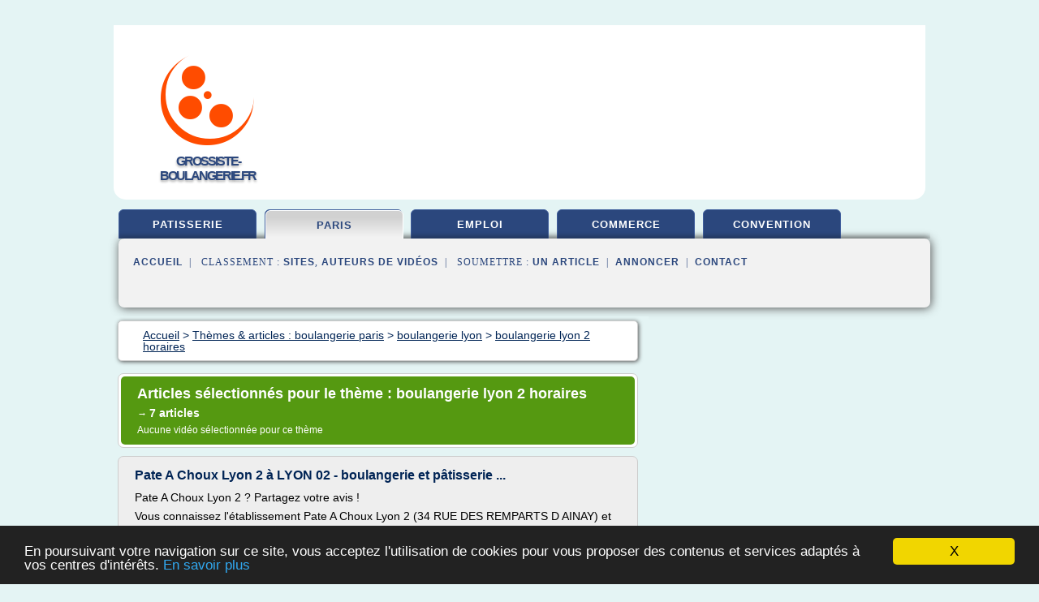

--- FILE ---
content_type: text/html; charset=UTF-8
request_url: https://www.grossiste-boulangerie.fr/gr/c,k/bloglist/boulangerie+lyon+2+horaires,0
body_size: 27705
content:
<html><head><title>boulangerie lyon 2 horaires :
              Pate A Choux Lyon 2 &#xE0; LYON 02 - boulangerie et p&#xE2;tisserie ...
                (article) 
              </title><meta http-equiv="content-type" content="text/html; charset=utf-8"/><meta name="description" content="Sites sur boulangerie lyon 2 horaires: ; "/><meta name="keywords" content="boulangerie paris, boulangerie lyon 2 horaires, vid&#xE9;os, article, videos, articles, video, vid&#xE9;o"/><meta content="General" name="rating"/><link href="/taggup/css/style,v2.css" rel="stylesheet" type="text/css"/><link href="/taggup/css/fluid_grid.css" rel="stylesheet" type="text/css"/><link href="/taggup/css/glow-tabs/tabs.css" rel="stylesheet" type="text/css"/><script type="text/javascript" src="/taggup//js/taggup.js"><!--NOT EMPTY--></script><script src="/taggup/domains/common/jquery/js/jquery-1.7.1.min.js"><!--NOT EMPTY--></script><script src="/taggup/domains/common/jquery/js/jquery-ui-1.8.17.custom.min.js"><!--NOT EMPTY--></script><link href="/taggup/domains/common/jquery/css/ui-lightness/jquery-ui-1.8.17.custom.css" media="all" type="text/css" rel="stylesheet"/><script type="text/javascript" src="/taggup/domains/common/windows_js_1.3/javascripts/prototype.js"><!--NOT EMPTY--></script><script type="text/javascript" src="/taggup/domains/common/windows_js_1.3/javascripts/window.js"><!--NOT EMPTY--></script><script type="text/javascript" src="/taggup/domains/common/windows_js_1.3/javascripts/effects.js"><!--NOT EMPTY--></script><script type="text/javascript" src="/taggup/domains/common/windows_js_1.3/javascripts/window_ext.js"><!--NOT EMPTY--></script><link href="/taggup/domains/common/windows_js_1.3/themes/default.css" rel="stylesheet" type="text/css"/><script type="text/javascript">var switchTo5x=true;</script>
<script type="text/javascript" src="https://w.sharethis.com/button/buttons.js"></script>
<script type="text/javascript" src="https://s.sharethis.com/loader.js"></script>

<script type="text/javascript">

   jQuery.noConflict();

   jQuery(document).ready(function(){
     jQuery("a.ext").click(function(){ 
        var url = this.href;

        jQuery.ajax({
        async: false,
        type: "GET",
        url: "/logger", 
        data: {
                sid: Math.random(), 
                clicked: url,
		source: window.location.href
        },
        contentType: "application/x-www-form-urlencoded; charset=UTF-8",
        cache: false
        });
        return true; 
    });
  });

  </script><meta name="viewport" content="width=device-width, initial-scale=1"/><script async="" src="//pagead2.googlesyndication.com/pagead/js/adsbygoogle.js"></script><script>
	  (adsbygoogle = window.adsbygoogle || []).push({
	    google_ad_client: "ca-pub-0960210551554417",
	    enable_page_level_ads: true
	  });
	</script></head><body id="top"><script type="text/javascript">
  window.google_analytics_uacct = "UA-1031560-1"
</script>
<center><div id="fixed_header"><div id="fixed_header_logo"><a href="/"><img border="0" src="/logo.png"/></a></div><div id="fixed_header_menu" style="padding-right: 30px"><a onclick="Element.show('navigation_menu'); Element.hide('show_menu');Element.show('hide_menu');" id="show_menu" style="cursor: pointer">Menu</a><a onclick="Element.hide('navigation_menu'); Element.hide('hide_menu');Element.show('show_menu');" id="hide_menu" style="cursor: pointer">Fermer Menu</a></div></div><script type="text/javascript">
    Element.hide('hide_menu');
  </script><div id="fixed_header_mobile"><div id="fixed_header_logo"><a href="/"><img border="0" src="/logo.png"/></a></div><div id="fixed_header_menu" style="padding-right: 30px"><a onclick="Element.show('navigation_menu'); Element.hide('show_mobile_menu');Element.show('hide_mobile_menu');" id="show_mobile_menu" style="cursor: pointer">Menu</a><a onclick="Element.hide('navigation_menu'); Element.hide('hide_mobile_menu');Element.show('show_mobile_menu');" id="hide_mobile_menu" style="cursor: pointer">Fermer Menu</a></div></div><script type="text/javascript">
    Element.hide('hide_mobile_menu');
  </script><script type="text/javascript"><!--
     if(jQuery(window).outerWidth() > 768){
       jQuery("#fixed_header").hide();
     }

     jQuery(window).resize(function () {
        jQuery("#navigation_menu").hide();
        jQuery("#hide_mobile_menu").hide();
        jQuery("#show_mobile_menu").show();
        jQuery("#hide_menu").hide();
        jQuery("#show_menu").show();
        if (jQuery(this).scrollTop() > 80) {
           jQuery("#fixed_header").show();
        } else {
           jQuery("#fixed_header").hide();
        }
     });


     jQuery(window).scroll(function () { 
	jQuery("#navigation_menu").hide();
	jQuery("#hide_mobile_menu").hide();
	jQuery("#show_mobile_menu").show();
	jQuery("#hide_menu").hide();
	jQuery("#show_menu").show();

	if (jQuery(this).scrollTop() > 80) {
           jQuery("#fixed_header").show();
	} else {
	   jQuery("#fixed_header").hide();
	}
     });

      --></script><div id="container"><!--header-top--><div class="logo_container"><table cellspacing="0" cellpadding="10" border="0"><tr><td align="center">      <a href="/">
        <img border="0" src="/logo.png"/>
      </a>
      <div class="logo"><a>grossiste-boulangerie.fr</a></div>

</td><td><div class="header_banner_ad"><script async src="//pagead2.googlesyndication.com/pagead/js/adsbygoogle.js"></script>
<!-- responsive-text-display -->
<ins class="adsbygoogle"
     style="display:block"
     data-ad-client="ca-pub-0960210551554417"
     data-ad-slot="9996705600"
     data-ad-format="auto"
     data-full-width-responsive="true"></ins>
<script>
(adsbygoogle = window.adsbygoogle || []).push({});
</script>

</div></td></tr></table></div><div id="navigation_menu"><ul><li><a href="/index.html">Accueil</a></li><li><a href="/index.html"> Boulangerie Patisserie</a></li><li><a href="/gr/2/boulangerie+paris.html" id="current" class="selected"> Boulangerie Paris</a></li><li><a href="/gr/3/boulangerie+emploi.html"> Boulangerie Emploi</a></li><li><a href="/gr/4/commerce+boulangerie.html"> Commerce Boulangerie</a></li><li><a href="/gr/5/convention+de+la+boulangerie.html"> Convention De La Boulangerie</a></li><li><a href="/gr/top/blogs/0">Classement de Sites</a></li><li><a href="/gr/top/producers/0">Classement Auteurs de Vid&#xE9;os</a></li><li><a rel="nofollow" href="/submit.php">
        Soumettre 
      un article</a></li><li><a rel="nofollow" href="/advertise.php">Annoncer</a></li><li><a rel="nofollow" href="/contact.php">Contact</a></li></ul></div><script type="text/javascript">
             Element.hide('navigation_menu');
           </script><div id="header"><ul id="navigation"><li><a href="/index.html">patisserie</a></li><li id="current" class="selected"><a href="/gr/2/boulangerie+paris.html">paris</a></li><li><a href="/gr/3/boulangerie+emploi.html">emploi</a></li><li><a href="/gr/4/commerce+boulangerie.html">commerce</a></li><li><a href="/gr/5/convention+de+la+boulangerie.html">convention</a></li><li class="shadow"/></ul><div id="subnavigation"><span>&#xA0;&#xA0;</span><a href="/index.html">Accueil</a><span>&#xA0;&#xA0;|&#xA0;&#xA0; 
        Classement :
      </span><a href="/gr/top/blogs/0">Sites</a><span>, </span><a href="/gr/top/producers/0">Auteurs de Vid&#xE9;os</a><span>&#xA0;&#xA0;|&#xA0;&#xA0; 
        Soumettre :
      </span><a rel="nofollow" href="/submit.php">un article</a><span>&#xA0;&#xA0;|&#xA0;&#xA0;</span><a rel="nofollow" href="/advertise.php">Annoncer</a><span>&#xA0;&#xA0;|&#xA0;&#xA0;</span><a rel="nofollow" href="/contact.php">Contact</a><div id="header_ad"><script type="text/javascript"><!--
        google_ad_client = "pub-0960210551554417";
        /* 728x15, created 3/31/11 */
        google_ad_slot = "0839699374";
        google_ad_width = 728;
        google_ad_height = 15;
        //-->
        </script>
        <script type="text/javascript"
        src="https://pagead2.googlesyndication.com/pagead/show_ads.js">
          <!--NOT EMPTY-->
        </script>
</div></div></div><div id="content"><div id="path"><ol vocab="http://schema.org/" typeof="BreadcrumbList" id="path_BreadcrumbList"><li property="itemListElement" typeof="ListItem"><a property="item" typeof="WebPage" href="/index.html"><span property="name">Accueil</span></a><meta property="position" content="1"/></li><li><span> &gt; </span></li><li property="itemListElement" typeof="ListItem"><a class="selected" property="item" typeof="WebPage" href="/gr/2/boulangerie+paris.html"><span property="name">Th&#xE8;mes &amp; articles :
                            boulangerie paris</span></a><meta property="position" content="2"/></li><li><span> &gt; </span></li><li property="itemListElement" typeof="ListItem"><a href="/gr/c,k/bloglist/boulangerie+lyon,0" typeof="WebPage" property="item"><span property="name">boulangerie lyon</span></a><meta property="position" content="3"/></li><li><span> &gt; </span></li><li property="itemListElement" typeof="ListItem"><a href="/gr/c,k/bloglist/boulangerie+lyon+2+horaires,0" typeof="WebPage" property="item"><span property="name">boulangerie lyon 2 horaires</span></a><meta property="position" content="4"/></li></ol></div><div id="main_content"><div class="pagination"><div class="pagination_inner"><p class="hilite">
        Articles s&#xE9;lectionn&#xE9;s pour le th&#xE8;me : 
      boulangerie lyon 2 horaires</p><p> 
		      &#x2192; <span class="bold">7
        articles 
      </span></p><p>
        Aucune vid&#xE9;o s&#xE9;lectionn&#xE9;e pour ce th&#xE8;me
      </p></div></div><div id="itemList"><div class="evenItem"><h1>Pate A Choux Lyon 2 &#xE0; LYON 02 - boulangerie et p&#xE2;tisserie ...</h1><p>Pate A Choux Lyon 2 ? Partagez votre avis !</p><p>Vous connaissez l'&#xE9;tablissement Pate A Choux Lyon 2 (34 RUE DES REMPARTS D AINAY) et vous souhaitez donner votre avis aux autres utilisateurs ? N'h&#xE9;sitez pas...<read_more/></p><p><a target="_blank" href="/gr/blog/unclassified/0#https://www.adresse-horaire.com/v-lyon-69/c-boulangerie-et-patisserie/e-pate-a-choux-lyon-2" class="ext" rel="nofollow">
        Lire la suite
      <img class="icon" border="0" src="/taggup/domains/common/ext_arrow.png"/></a></p><p><br/><span class="property">
        Site :
      </span>https://www.adresse-horaire.com</p><p><span class="property">
        Th&#xE8;mes li&#xE9;s 
      : </span><a href="/gr/c,k/bloglist/boulangerie+patisserie+lyon+2,0" style="font-size: &#10;      12px&#10;    ;">boulangerie patisserie lyon 2</a> /
         <a href="/gr/c,k/bloglist/boulangerie+lyon+2+horaires,0" class="selected" style="font-size: &#10;      11px&#10;    ;">boulangerie lyon 2 horaires</a> /
         <a href="/gr/c,k/bloglist/boulangerie+serve+lyon+2,0" style="font-size: &#10;      11px&#10;    ;">boulangerie serve lyon 2</a> /
         <a href="/gr/c,k/bloglist/boulangerie+lyon+2,0" style="font-size: &#10;      12px&#10;    ;">boulangerie lyon 2</a> /
         <a href="/gr/c,k/bloglist/boulangerie+patisserie+lyon,0" style="font-size: &#10;      14px&#10;    ;">boulangerie patisserie lyon</a></p><div class="tag_ad">

<style type="text/css">
@media (min-width: 769px) {
div.tag_ad_1_desktop {  }
div.tag_ad_1_mobile { display: none }
}

@media (max-width: 768px) {
div.tag_ad_1_mobile {  }
div.tag_ad_1_desktop { display: none }
}

</style>

<div class="tag_ad_1_desktop">

<script type="text/javascript"><!--
        google_ad_client = "pub-0960210551554417";
        /* 468x15, created 3/31/11 */
        google_ad_slot = "8030561878";
        google_ad_width = 468;
        google_ad_height = 15;
        //-->
        </script>
        <script type="text/javascript"
        src="https://pagead2.googlesyndication.com/pagead/show_ads.js">
          <!--NOT EMPTY-->
        </script>

</div>


<div class="tag_ad_1_mobile">

<script async src="//pagead2.googlesyndication.com/pagead/js/adsbygoogle.js"></script>
<!-- responsive-text-display -->
<ins class="adsbygoogle"
     style="display:block"
     data-ad-client="ca-pub-0960210551554417"
     data-ad-slot="9996705600"
     data-ad-format="auto"></ins>
<script>
(adsbygoogle = window.adsbygoogle || []).push({});
</script>

</div>
</div></div><div class="oddItem"><h2>Le Banquet Lyon, t&#xE9;l, adresse, horaires, Boulangerie</h2><p>Les horaires d'ouverture de Le Banquet &#xE0; Lyon n'ont pas encore &#xE9;t&#xE9; renseign&#xE9;s. ajoutez les !</p><p>Contactez directement Le Banquet pour conna&#xEE;tre leurs horaires d'ouvertures</p><p>Les avis sur Le Banquet</p><p>11/05/2010</p><p>Auteur</p><p>Une boulangerie qui offre un choix incroyable de pains speciaux de viennoiseries de sandwichs de salades ets  de glaces maison des vendeuses tres aimables et souriantes</p><p>Les entreprises &#xE0; proximit&#xE9; de Le Banquet dans la cat&#xE9;gorie Boulangerie</p><p>1 48 m</p><p>Activit&#xE9;(s) :Boucherie, Commerce, boucheries, boucheries-charcuteries, Boucheries Chevalines</p><p>Adresse : 26 Place Tabareau, 69004 Lyon</p><p>2 96 m</p><p>Activit&#xE9;(s) :Commerce, Vente de...<read_more/></p><p><a target="_blank" href="/gr/blog/www.kelest.fr/0#http://www.kelest.fr/a/le-banquet-lyon" class="ext" rel="nofollow">
        Lire la suite
      <img class="icon" border="0" src="/taggup/domains/common/ext_arrow.png"/></a></p><p><span class="property">Date: </span>2016-11-14 21:58:50<br/><span class="property">
        Site :
      </span><a href="/gr/blog/www.kelest.fr/0">http://www.kelest.fr</a></p><p><span class="property">
        Th&#xE8;mes li&#xE9;s 
      : </span><a href="/gr/c,k/bloglist/vente+de+commerce+boulangerie+patisserie,0" style="font-size: &#10;      16px&#10;    ;">vente de commerce boulangerie patisserie</a> /
         <a href="/gr/c,k/bloglist/boulangerie+lyon+2+horaires,0" class="selected" style="font-size: &#10;      11px&#10;    ;">boulangerie lyon 2 horaires</a> /
         <a href="/gr/c,k/bloglist/boulangerie+patisserie+lyon+2,0" style="font-size: &#10;      12px&#10;    ;">boulangerie patisserie lyon 2</a> /
         <a href="/gr/c,k/bloglist/boulangerie+patisserie+lyon+3,0" style="font-size: &#10;      12px&#10;    ;">boulangerie patisserie lyon 3</a> /
         <a href="/gr/c,k/bloglist/boulangerie+lyon+6+horaires,0" style="font-size: &#10;      11px&#10;    ;">boulangerie lyon 6 horaires</a></p><div class="tag_ad">

<style type="text/css">
@media (min-width: 769px) {
div.tag_ad_2_desktop {  }
div.tag_ad_2_mobile { display: none }
}

@media (max-width: 768px) {
div.tag_ad_2_mobile {  }
div.tag_ad_2_desktop { display: none }
}

</style>

<div class="tag_ad_2_desktop">

<script type="text/javascript"><!--
        google_ad_client = "pub-0960210551554417";
        /* 468x15, created 3/31/11 */
        google_ad_slot = "8030561878";
        google_ad_width = 468;
        google_ad_height = 15;
        //-->
        </script>
        <script type="text/javascript"
        src="https://pagead2.googlesyndication.com/pagead/show_ads.js">
          <!--NOT EMPTY-->
        </script>

</div>


<div class="tag_ad_2_mobile">

<script async src="//pagead2.googlesyndication.com/pagead/js/adsbygoogle.js"></script>
<!-- responsive-text-display -->
<ins class="adsbygoogle"
     style="display:block"
     data-ad-client="ca-pub-0960210551554417"
     data-ad-slot="9996705600"
     data-ad-format="auto"></ins>
<script>
(adsbygoogle = window.adsbygoogle || []).push({});
</script>

</div>
</div></div><div class="evenItem"><h2>Boulangerie Jules - Boulangerie de Lyon 2 | LaVieImmo.com</h2><p>Emprunter Le pouvoir d'achat des primo-acc&#xE9;dants s'&#xE9;rode</p><p>Que vous cherchiez &#xE0; contacter l'entreprise Boulangerie Jules du 2&#xE8;me arrondissement de la ville de Lyon par t&#xE9;l&#xE9;phone ou mail, les coordonn&#xE9;es concernant cette soci&#xE9;t&#xE9; class&#xE9;e en tant que boulangerie vous sont disponibles. Un plan d'acc&#xE8;s...<read_more/></p><p><a target="_blank" href="/gr/blog/www.lavieimmo.com/0#https://www.lavieimmo.com/immobilier-lyon-2-36703/annuaire/boulangeries/boulangerie-jules-9209270.html" class="ext" rel="nofollow">
        Lire la suite
      <img class="icon" border="0" src="/taggup/domains/common/ext_arrow.png"/></a></p><p><br/><span class="property">
        Site :
      </span><a href="/gr/blog/www.lavieimmo.com/0">lavieimmo.com</a></p><p><span class="property">
        Th&#xE8;mes li&#xE9;s 
      : </span><a href="/gr/c,k/bloglist/boulangerie+lyon+2+horaires,0" class="selected" style="font-size: &#10;      11px&#10;    ;">boulangerie lyon 2 horaires</a> /
         <a href="/gr/c,k/bloglist/boulangerie+lyon+2,0" style="font-size: &#10;      12px&#10;    ;">boulangerie lyon 2</a> /
         <a href="/gr/c,k/bloglist/achat+d+une+boulangerie,0" style="font-size: &#10;      14px&#10;    ;">achat d une boulangerie</a> /
         <a href="/gr/c,k/bloglist/boulangerie+lyon,0" style="font-size: &#10;      12px&#10;    ;">boulangerie lyon</a></p><div class="tag_ad">
<script async src="//pagead2.googlesyndication.com/pagead/js/adsbygoogle.js"></script>
<!-- responsive-text-display -->
<ins class="adsbygoogle"
     style="display:block"
     data-ad-client="ca-pub-0960210551554417"
     data-ad-slot="9996705600"
     data-ad-format="auto"></ins>
<script>
(adsbygoogle = window.adsbygoogle || []).push({});
</script>

</div></div><div class="oddItem"><h2>Ecole Boulangerie Lyon Jardin - Immojojo</h2><p>Appartement, 100 m&#xB2;, Lyon 7&#xE8;me (69007)&gt;</p><p>399 000 EUR - 5 pi&#xE8;ces</p><p>LYON GERLAND- IDEAL INVESTISSEUR - Appartement vendu lou&#xE9; meubl&#xE9; sp&#xE9;cial &#xE9;tudiants comprenant 5 chambres, 2 salles d'eau, 2 cuisines, 2 wc. Entr&#xE9;e commune par un "sas" desservant les 2 logements, l'un de 2 chambres, l'autre de 3. Chambres s&#xE9;curis&#xE9;es par serrures individuelles. Lots indissociables. Libre choix gestionnaire. ...<read_more/></p><p><a target="_blank" href="/gr/blog/www.immojojo.com/0#http://www.immojojo.com/ecole-boulangerie-lyon-jardin" class="ext" rel="nofollow">
        Lire la suite
      <img class="icon" border="0" src="/taggup/domains/common/ext_arrow.png"/></a></p><p><br/><span class="property">
        Site :
      </span><a href="/gr/blog/www.immojojo.com/0">http://www.immojojo.com</a></p><p><span class="property">
        Th&#xE8;mes li&#xE9;s 
      : </span><a href="/gr/c,k/bloglist/boulangerie+patisserie+a+vendre+lyon,0" style="font-size: &#10;      11px&#10;    ;">boulangerie patisserie a vendre lyon</a> /
         <a href="/gr/c,k/bloglist/fond+de+commerce+boulangerie+patisserie+lyon,0" style="font-size: &#10;      11px&#10;    ;">fond de commerce boulangerie patisserie lyon</a> /
         <a href="/gr/c,k/bloglist/fond+de+commerce+boulangerie+patisserie+a+vendre,0" style="font-size: &#10;      14px&#10;    ;">fond de commerce boulangerie patisserie a vendre</a> /
         <a href="/gr/c,k/bloglist/fond+de+commerce+boulangerie+a+vendre+lyon,0" style="font-size: &#10;      11px&#10;    ;">fond de commerce boulangerie a vendre lyon</a> /
         <a href="/gr/c,k/bloglist/boulangerie+patisserie+lyon+2,0" style="font-size: &#10;      12px&#10;    ;">boulangerie patisserie lyon 2</a></p></div><div class="evenItem"><h2>23 Offres d'emploi Vendeuse Boulangerie - Rh&#xF4;ne | Adzuna.fr</h2><p>Emplois &#xA0;&#xA0;&#xBB;&#xA0;&#xA0;</p><p>Rh&#xF4;ne-Alpes &#xA0;&#xA0;&#xBB;&#xA0;&#xA0;</p><p>Emplois Vendeuse Boulangerie - Rh&#xF4;ne</p><p>24</p><p>Recherches li&#xE9;es:&#xA0; vendeuse en boulangerie</p><p>Recevez les derni&#xE8;res offres pour cette recherche par mail :</p><p>votre.email@domaine.com</p><p>R&#xE9;sultats 1-10 de 24</p><p>Montrer</p><p>Vendeur en Boulangerie- P&#xE2;tisserie HF</p><p>ALTERNANCE RH&#xFFFD;?NE ALPES - RH&#xFFFD;?NE, RH&#xFFFD;?NE-ALPES, 69004</p><p>Accueil client, renseignement, mise en rayon Alternance...<read_more/></p><p><a target="_blank" href="/gr/blog/www.adzuna.fr/0#https://www.adzuna.fr/rh&#xF4;ne/vendeuse-boulangerie" class="ext" rel="nofollow">
        Lire la suite
      <img class="icon" border="0" src="/taggup/domains/common/ext_arrow.png"/></a></p><p><br/><span class="property">
        Site :
      </span><a href="/gr/blog/www.adzuna.fr/0">https://www.adzuna.fr</a></p><p><span class="property">
        Th&#xE8;mes li&#xE9;s 
      : </span><a href="/gr/c,k/bloglist/offre+d+emploi+vendeuse+en+boulangerie+patisserie+sur+lyon,0" style="font-size: &#10;      11px&#10;    ;">offre d'emploi vendeuse en boulangerie patisserie sur lyon</a> /
         <a href="/gr/c,k/bloglist/recherche+d+emploi+vendeuse+en+boulangerie+patisserie,0" style="font-size: &#10;      14px&#10;    ;">recherche d'emploi vendeuse en boulangerie patisserie</a> /
         <a href="/gr/c,k/bloglist/offre+d+emploi+vendeuse+en+boulangerie+patisserie,0" style="font-size: &#10;      14px&#10;    ;">offre d'emploi vendeuse en boulangerie patisserie</a> /
         <a href="/gr/c,k/bloglist/recherche+d+emploi+vendeuse+en+boulangerie+lyon,0" style="font-size: &#10;      11px&#10;    ;">recherche d'emploi vendeuse en boulangerie lyon</a> /
         <a href="/gr/c,k/bloglist/offre+d+emploi+vendeuse+en+boulangerie+lyon,0" style="font-size: &#10;      11px&#10;    ;">offre d'emploi vendeuse en boulangerie lyon</a></p></div><div class="oddItem"><h2>Salle Maison Boulangerie Lyon - Immojojo</h2><p>Maison, 179 m&#xB2;, Cerisy-la-Salle (50210)&gt;</p><p>65 500 EUR - 8 pi&#xE8;ces</p><p>Le Cabinet FOLLIOT vous propose, r&#xE9;gion de CERISY LA SALLE,  maison de bourg &#xE0; r&#xE9;nover, construite en pierre, couverte en ardoise comprenant: au rez-de-chauss&#xE9;e: entr&#xE9;&#xE9;, cuisine, salle, arri&#xE8;re cuisine-chaufferie, WC. Au premier &#xE9;tage: couloir, 3 chambres, salle de bains, WC. Au second &#xE9;tage:  couloir,4 chambres, salle...<read_more/></p><p><a target="_blank" href="/gr/blog/www.immojojo.com/0#http://www.immojojo.com/salle-maison-boulangerie-lyon" class="ext" rel="nofollow">
        Lire la suite
      <img class="icon" border="0" src="/taggup/domains/common/ext_arrow.png"/></a></p><p><br/><span class="property">
        Site :
      </span><a href="/gr/blog/www.immojojo.com/0">http://www.immojojo.com</a></p></div><div class="evenItem"><h2>Boulangerie Kayser - Terreaux - Lyon - yelp.fr</h2><p>69001 Lyon</p><p>04 78 29 96 99</p><p>Depuis le temps que je passe devant , c'est la premi&#xE8;re fois que je vais enfin a la boulangerie kayser pr&#xE8;s de l op&#xE9;ra.  Je n' ai test&#xE9; que des pains donc mon avis sera court et simplement la dessus .Enfin on peut aussi parler de la boutique qui est plut&#xF4;t grande , souvent remplie de clients , mais j ai eu la chance de passer pendant un creux et heureusement quand...<read_more/></p><p><a target="_blank" href="/gr/blog/www.yelp.fr/0#https://www.yelp.fr/biz/boulangerie-kayser-lyon" class="ext" rel="nofollow">
        Lire la suite
      <img class="icon" border="0" src="/taggup/domains/common/ext_arrow.png"/></a></p><p><br/><span class="property">
        Site :
      </span><a href="/gr/blog/www.yelp.fr/0">https://www.yelp.fr</a></p><p><span class="property">
        Th&#xE8;mes li&#xE9;s 
      : </span><a href="/gr/c,k/bloglist/prix+petit+pain+chocolat+boulangerie,0" style="font-size: &#10;      12px&#10;    ;">prix petit pain chocolat boulangerie</a> /
         <a href="/gr/c,k/bloglist/boulangerie+eric+kayser+paris+1,0" style="font-size: &#10;      11px&#10;    ;">boulangerie eric kayser paris 1</a> /
         <a href="/gr/c,k/bloglist/paris+boulangerie+eric+kayser,0" style="font-size: &#10;      12px&#10;    ;">paris boulangerie eric kayser</a> /
         <a href="/gr/c,k/bloglist/prix+petit+pain+boulangerie,0" style="font-size: &#10;      14px&#10;    ;">prix petit pain boulangerie</a> /
         <a href="/gr/c,k/bloglist/boulangerie+kayser+lyon+1,0" style="font-size: &#10;      11px&#10;    ;">boulangerie kayser lyon 1</a></p></div></div><div class="pagination"><div class="pagination_inner"><p>7
        Ressources 
      </p></div></div></div></div><div id="tags"><div class="large_image_ad">
<!-- mobile :  320 x 100
     https://support.google.com/adsense/answer/6357180
     pc : non affich�
-->

<style type="text/css">
@media (min-width: 769px) {
div.large_image_ad_mobile { display: none }
}

@media (max-width: 768px) {
div.large_image_ad_mobile { padding: 10px; }
}

</style>

<div class="large_image_ad_desktop">

<script async src="//pagead2.googlesyndication.com/pagead/js/adsbygoogle.js"></script>
<!-- responsive-text-display -->
<ins class="adsbygoogle"
     style="display:block"
     data-ad-client="ca-pub-0960210551554417"
     data-ad-slot="9996705600"
     data-ad-format="auto"
     data-full-width-responsive="true"></ins>
<script>
(adsbygoogle = window.adsbygoogle || []).push({});
</script>

</div>



<div class="large_image_ad_mobile">

</div>
</div></div><div id="footer"><div id="footer_content"><!--footer-top--><a href="/index.html">Accueil</a><span> | </span><a rel="nofollow" href="/taggup/legal/fr/legal.xhtml" target="_blank">Mentions l&#xE9;gales</a><span> | </span><a rel="nofollow" href="/taggup/legal/fr/tos.xhtml" target="_blank">Conditions g&#xE9;n&#xE9;rales d'utilisation</a><span> | </span><a rel="nofollow" href="/taggup/legal/fr/cookies_more.html" target="_blank">Utilisation des cookies</a><span> | </span><a rel="nofollow" href="javascript:window.location= '/about.php?subject='+location.href">Contact &#xE0; propos de cette page</a><br/><a href="/taggup/legal/fr/tos.xhtml" rel="nofollow" target="_blank">Pour ajouter ou supprimer un site, voir l'article 4 des CGUs</a><!--footer-bottom--><br/><br/><br/><br/><br/><br/></div></div></div></center><script src="https://www.google-analytics.com/urchin.js" type="text/javascript">
</script>
<script type="text/javascript">
  _uacct = "UA-1031560-1";
  urchinTracker();
</script>
<script type="text/javascript" src="/share/js/astrack.js">
</script>

<script type="text/javascript">stLight.options({publisher: "58075759-4f0f-4b91-b2c3-98e78500ec08", doNotHash: false, doNotCopy: false, hashAddressBar: false});</script>
<script>
var options={ "publisher": "58075759-4f0f-4b91-b2c3-98e78500ec08", "logo": { "visible": false, "url": "", "img": "//sd.sharethis.com/disc/images/demo_logo.png", "height": 45}, "ad": { "visible": false, "openDelay": "5", "closeDelay": "0"}, "livestream": { "domain": "", "type": "sharethis"}, "ticker": { "visible": false, "domain": "", "title": "", "type": "sharethis"}, "facebook": { "visible": false, "profile": "sharethis"}, "fblike": { "visible": false, "url": ""}, "twitter": { "visible": false, "user": "sharethis"}, "twfollow": { "visible": false}, "custom": [{ "visible": false, "title": "Custom 1", "url": "", "img": "", "popup": false, "popupCustom": { "width": 300, "height": 250}}, { "visible": false, "title": "Custom 2", "url": "", "img": "", "popup": false, "popupCustom": { "width": 300, "height": 250}}, { "visible": false, "title": "Custom 3", "url": "", "img": "", "popup": false, "popupCustom": { "width": 300, "height": 250} }], "chicklets": { "items": ["facebook", "twitter", "linkedin", "pinterest", "email", "sharethis"]} };
var st_bar_widget = new sharethis.widgets.sharebar(options);
</script>

<script type="text/javascript"><!--
    window.cookieconsent_options = {"message":"En poursuivant votre navigation sur ce site, vous acceptez l'utilisation de cookies pour vous proposer des contenus et services adapt&eacute;s &agrave; vos centres d'int&eacute;r&ecirc;ts.","dismiss":"X","learnMore":"En savoir plus","link":"javascript:popupthis('cookies_more.html')","theme":"dark-bottom"};
    //--></script><script type="text/javascript" src="/taggup/domains/common/cookieconsent2_v1.0.9/cookieconsent.min.js"><!--NOT EMPTY--></script></body></html>
